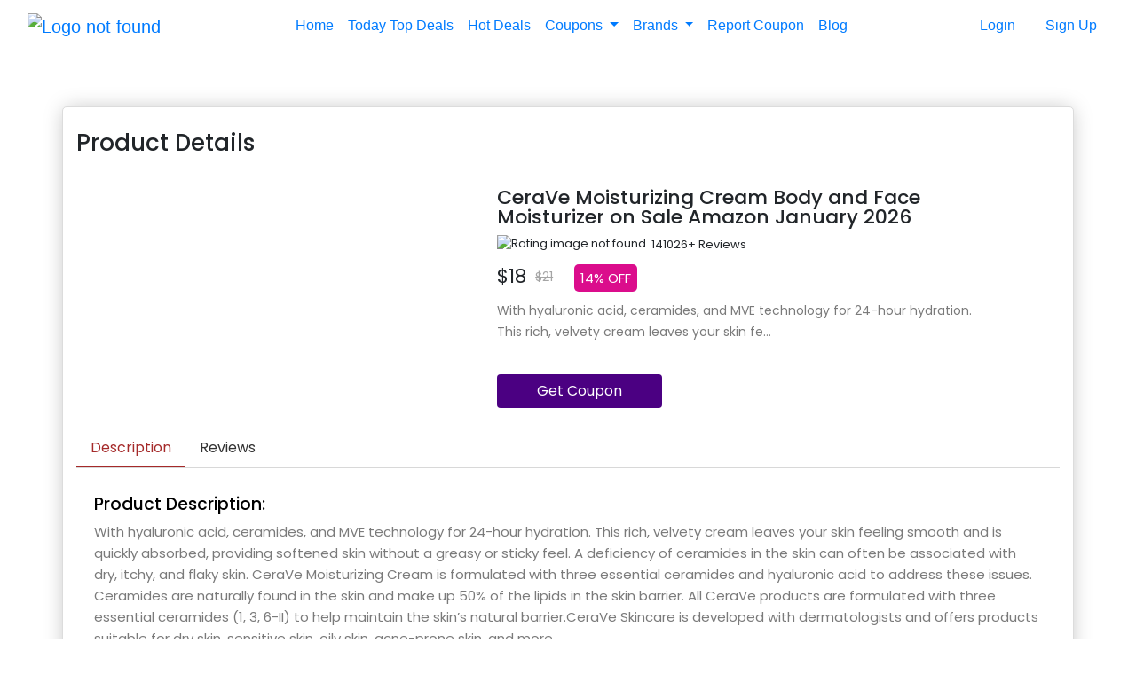

--- FILE ---
content_type: text/html; charset=utf-8
request_url: https://mixsaver.com/coupon-code/cerave-moisturizing-cream-body-and-face-moisturizer-dry-skin/
body_size: 11195
content:


<!DOCTYPE html>
<html lang="en">
<head>
 <title>CeraVe Moisturizing Cream Body and Face Moisturizer on Sale </title>
    <meta name="viewport" content="width=device-width, initial-scale=1">

    <!-- SEO tags -->
    <meta charset="UTF-8">
    <meta name="description" content="With hyaluronic acid, ceramides, and MVE technology for 24-hour hydration. This rich, velvety cream leaves your skin feeling smooth and is quickly absorbed, pr…">
    <meta name="keywords" content="cerave moisturizing cream coupon, cerave moisturizing cream for sale, cheap cerave moisturizing cream, cerave moisturizing cream printable coupons, CeraVe Moisturizing Cream, Body and Face Moisturizer, Dry Skin Moisturizer, Body Cream with Hyaluronic Acid, Ceramides, Daily Moisturizer, Oil-Free Moisturizer, Fragrance-Free Moisturizer, Non-Comedogenic Moisturizer, 19 Ounce Moisturizer,CeraVe Moisturizing Cream Body and Face Moisturizer on Sale">
    <meta name="author" content="Mixsaver">
    <meta name="robots" content="index, follow">

    <!-- OG open graph tags for facebook -->
    <meta property="og:title" content="CeraVe Moisturizing Cream Body and Face Moisturizer on Sale">
    <meta property="og:description" content="With hyaluronic acid, ceramides, and MVE technology for 24-hour hydration. This rich, velvety cream leaves your skin feeling smooth and is quickly absorbed, pr…">
    <meta property="og:type" content="website">
    <meta property="og:url" content="https://mixsaver.com/coupon-code/cerave-moisturizing-cream-body-and-face-moisturizer-dry-skin/">
    <meta property="og:image" content="https://mixsaver.com/media/Product-Images/5118XlrWwlL.jpg">
    <meta property="og:site_name" content="Mixsaver">

    <!-- Twitter tags -->
    <meta property="twitter:card" content="summary_large_image">
    <meta property="twitter:title" content="CeraVe Moisturizing Cream Body and Face Moisturizer on Sale">
    <meta property="twitter:description" content="With hyaluronic acid, ceramides, and MVE technology for 24-hour hydration. This rich, velvety cream leaves your skin feeling smooth and is quickly absorbed, pr…">


    <meta property="twitter:image" content="https://mixsaver.com/media/Product-Images/5118XlrWwlL.jpg">

    <link rel="canonical" href="https://mixsaver.com/coupon-code/cerave-moisturizing-cream-body-and-face-moisturizer-dry-skin/">
    
    

   <!--Code For Favicon-->
   <link rel="apple-touch-icon" sizes="180x180" href="https://mixsaver.com/static/public-section/imagesANDicons/apple-touch-icon.png">
<link rel="icon" type="image/png" sizes="32x32" href="https://mixsaver.com/static/public-section/imagesANDicons/favicon-32x32.png">
<link rel="icon" type="image/png" sizes="16x16" href="https://mixsaver.com/static/public-section/imagesANDicons/favicon-16x16.png">
<!--<link rel="manifest" href="https://mixsaver.com/static/public-section/imagesANDicons/site.webmanifest">-->
<link rel="shortcut icon" href="https://mixsaver.com/static/public-section/imagesANDicons/favicon.ico">
<meta name="msapplication-TileColor" content="#a52a2a">
<meta name="msapplication-config" content="https://mixsaver.com/static/public-section/imagesANDicons/browserconfig.xml">
<meta name="theme-color" content="#6f42c1">
  <!--End here-->


    <!-- Bootstrap and fontawesome -->

    <link href="https://maxcdn.bootstrapcdn.com/bootstrap/4.1.1/css/bootstrap.min.css" rel="stylesheet" id="bootstrap-css">
    <script src="https://maxcdn.bootstrapcdn.com/bootstrap/4.1.1/js/bootstrap.min.js"></script>
    <script src="https://cdnjs.cloudflare.com/ajax/libs/jquery/3.2.1/jquery.min.js"></script>


    <link rel="stylesheet" href="/static/public-section/other_libaries/coursel/coursel.css">
    <!------ Include the above in your HEAD tag ---------->






    <!-- Index css -->
    <link rel="stylesheet" href="/static/public-section/styles/product_details_base.css"/>



     <!-- Global site tag (gtag.js) - Google Analytics -->
    <script async src="https://www.googletagmanager.com/gtag/js?id=G-Q5G8Q4ZQX0"></script>
    <script>
      window.dataLayer = window.dataLayer || [];
      function gtag(){dataLayer.push(arguments);}
      gtag('js', new Date());
    
      gtag('config', 'G-Q5G8Q4ZQX0');
    </script>

<!--Ad blocker code by google-->
<script async src="https://fundingchoicesmessages.google.com/i/pub-5189060962133091?ers=1" nonce="w_8OdOnJrc1wfnSymp9Bpw"></script><script nonce="w_8OdOnJrc1wfnSymp9Bpw">(function() {function signalGooglefcPresent() {if (!window.frames['googlefcPresent']) {if (document.body) {const iframe = document.createElement('iframe'); iframe.style = 'width: 0; height: 0; border: none; z-index: -1000; left: -1000px; top: -1000px;'; iframe.style.display = 'none'; iframe.name = 'googlefcPresent'; document.body.appendChild(iframe);} else {setTimeout(signalGooglefcPresent, 0);}}}signalGooglefcPresent();})();</script>


<!--FontAwsome CDN-->

<script src="https://kit.fontawesome.com/cf36fcc825.js" crossorigin="anonymous"></script>


    <script async src="https://pagead2.googlesyndication.com/pagead/js/adsbygoogle.js?client=ca-pub-5189060962133091"
     crossorigin="anonymous"></script>

    

    <style>

        .pd-wrap {
            padding: 40px 0;
            margin-top: 80px;
            font-family: 'Poppins', sans-serif;
            }
        .detailsContainer{
            background-color: white;
            border: 1px solid gainsboro;
            border-radius: 5px;
            -webkit-box-shadow: 0px 0px 23px -3px rgba(0,0,0,0.26);
            -moz-box-shadow: 0px 0px 23px -3px rgba(0,0,0,0.26);
            box-shadow: 0px 0px 23px -3px rgba(0,0,0,0.26);
        }
        .heading-section {
            margin-bottom: 20px;
        }

        .heading-section h2 {
            font-size: 26px;
            font-weight: 500;
            padding-top: 25px;
            padding-bottom: 15px;
            font-family: 'Poppins', sans-serif;
        }


        .owl-nav button {
            position: absolute;
            top: 50%;
            transform: translate(0, -50%);
            outline: none;
            height: 25px;
        }
        .owl-nav button svg {
            width: 25px;
            height: 25px;
        }
        .owl-nav button.owl-prev {
            left: 25px;
        }
        .owl-nav button.owl-next {
            right: 25px;
        }
        .owl-nav button span {
            font-size: 45px;
        }
        .product-thumb{
            margin-top: 15px;
        }
        .product-thumb .item img {
            height: 60px;
        }
        .product-name {
            margin-bottom: 4px;
        }
         .product-name h1{
            font-size: 22px;
            font-weight: 500;
            line-height: 22px;
        }
        .product-price-discount {
            font-size: 22px;
            font-weight: 400;
            padding: 10px 0;
            clear: both;
        }
        .product-price-discount span.line-through {
            text-decoration: line-through;
            margin-left: 10px;
            font-size: 14px;
            vertical-align: middle;
            color: #a5a5a5;
        }
        .discountSpanDetails{
            font-size: 15px;
            font-weight: 400;
            border-radius: 5px;
            padding: 5px 7px 5px 7px;
            color: white;
            background-color: #db0d8c;
            margin-left: 18px;

        }

        .product-info {
            width: 100%;
        }
        .reviews-counter {
            font-size: 13px;
        }
        .reviews-counter span {
            vertical-align: -2px;
        }
        .rate {
            float: left;
            padding: 0 10px 0 0;
        }
        .rate img{
            height: 30px;
            width: 100px;
        }

        .product-dtl p {
            font-size: 14px;
            line-height: 24px;
            color: #7a7a7a;
        }

        .product-dtl label {
            line-height: 16px;
            font-size: 15px;
        }

        .product-count {
            margin-top: 15px;
        }


        .round-black-btn {
            border-radius: 4px;
            background: indigo;
            color: #fff;
            padding: 7px 45px;
            display: inline-block;
            margin-top: 20px;
        }
        .round-black-btn:hover,
        .round-black-btn:focus {
            color: white;
            background-color: #A52A2A;
            text-decoration: none;

        }

        .product-info-tabs {
            margin-top: 25px;
        }
        .product-info-tabs .nav-tabs {
            border-bottom: 1px solid #d8d8d8;
        }
        .product-info-tabs .nav-tabs .nav-item {
            margin-bottom: 0;
        }
        .product-info-tabs .nav-tabs .nav-link {
            border: none;
            border-bottom: 2px solid transparent;
            color: #323232 !important;
        }
        
        
    
    
           .product-info-tabs .nav-tabs .nav-item .nav-link:hover {
            border: none;
            color: white !important;
        }
        .product-info-tabs .nav-tabs .nav-item.show .nav-link{
            color: #A52A2A !important;
            border-bottom: 2px solid #A52A2A !important;
        }
        .product-info-tabs .nav-tabs .nav-link.active{
            color: #A52A2A !important;
            border-bottom: 2px solid #A52A2A !important;
        }
        .product-info-tabs .nav-tabs .nav-link.active:hover {
            border: none;
            background-color: #ffffff !important;
            color:#A52A2A !important;
        }

    
    
    
    
        
        
        
        .product-info-tabs .tab-content .tab-pane {
            padding: 30px 20px;
            font-size: 15px;
            line-height: 24px;
            color: #7a7a7a;
            position: relative;
        }

        .ratingP {
            margin-bottom: 20px;

        }
        .ratingP img{
            height: 30px;
            width: 100px;
        }

        .review-heading {
            font-size: 24px;
            font-weight: 500;
            line-height: 20px;
            margin-bottom: 6px;
            color: #000;
        }

        .totalRatings{
            margin-top: 2px;
            margin-left: 5px;
            font-size: 13px;
            color: #7a7a7a;
            float: left;
        }
        .ratingDigits{
            font-size: 16px;
            font-weight: 600;
            color: #7b7b7b;
        }

        .viewAllReviewsLink{
            color: #3248b8;
            font-weight: 600;font-size: 14px;
            text-decoration: none;
            margin-top: 5px;
            text-align: left;
            position: absolute;
            left: 35px;
        }




        .recomendedProductsDiv h2{
            font-size: 24px;
            margin-bottom: 6px;
            color: #000;
            font-weight: 500;
            font-family: 'Poppins', sans-serif;
        }

        .tagsDiv h2{
            font-size: 24px;
            font-weight: 600;
            margin-bottom: 6px;
            color: #000;
            font-weight: 500;
            font-family: 'Poppins', sans-serif;
        }
        .tagsDiv p{
            margin-top: 10px;
            margin-left: 10px;
            font-size: 18px;
            font-weight: 400;
            padding: 5px 7px 5px 7px;
            color: white;
            background-color:#0d2e70;
            display: inline-flex;
            border-radius: 5px;
            position: relative;
            opacity: 0.9;

        }




        /*Model popup start*/


        .modal-body input:focus{
            outline: none !important;
            border: 1px solid green;
            color: green;
            outline-style: none !important;
            box-shadow: none;
        }

     .modal-body .span{

            color: green;
            font-size: 16px;
            font-family: Calibri;
            margin-top: 0px;
            margin-left: 5px;
            float: left;

        }

        .modal-title{
            font-family: Calibri;
            font-size: 22px;
            font-weight: bold;
        }

        #messageIconDetails{
            display: none;
            color: green;
            font-size: 16px;
            margin-top: 5px;
            float: left;
        }














        /* Recomended Products start*/
        /* Cards horizontal start */

      * { box-sizing: border-box; }


        .carousel {

         }


    .deals-title {
        font-family: Calibri;
        font-size: 28px;
        float: left;
        margin-left: 30px;
        color: #434f46;
    }

    /*Custom cards styling end*/

    .carousel-cell{
        margin-top: 10px;
        margin-bottom: 10px;
        margin-right: 10px;
        width: 200px;
        height: 290px;
        border-radius: 8px;
        background-color: white;
        overflow: hidden;
        position: relative;
        -webkit-box-shadow: 0px 0px 10px -5px rgba(0,0,0,0.66);
        -moz-box-shadow: 0px 0px 10px -5px rgba(0,0,0,0.66);
        box-shadow: 0px 0px 10px -5px rgba(0,0,0,0.66);

    }
    .carousel-cell:hover{
        transition: 0.5s;
        -webkit-box-shadow: 0px 0px 10px 2px rgba(0,0,0,0.66);
        -moz-box-shadow: 0px 0px 10px 2px rgba(0,0,0,0.66);
        box-shadow: 0px 0px 10px 2px rgba(0,0,0,0.66);
    }

     .productImgDiv{
         width: 200px;
         height: 180px;
         border-bottom: 1px dashed grey;
         position: absolute;
     }
     .productImgDiv img{
         width: 200px;
         height: 170px;
         margin-top: 0px;
     }
     .badge{
         background-color: #a52a2a !important;
         color: white;
         width: 130px;
         height: 30px;
         text-align: center;
         font-family: Calibri;
         font-size: 15px;
         line-height: 20px;
         position: absolute;
         top: 15px;
         left: -35px;
         float: left;
         transform: rotate(-45deg);
     }
     .titleAndCateg {
         width: 200px;
         height: 36px;
         position: absolute;
         margin-top: 187px;
     }
     .titleAndCateg a{
         text-decoration: none;
     }

     .titleAndCateg h4 {
         font-size: 17px;
         margin-left: 10px;
         margin-right: 10px;
         margin-bottom: 0px;
         line-height: 17px;
         color: darkslategrey;
         font-family: Calibri;
         font-weight: bold;
         overflow: hidden;
     }

     .titleAndCateg h4:hover{
         color: indigo;
     }
     .categeory {
         font-family: Calibri;
         font-size: 16px;
         color: green;
         margin-top: 3px;
         text-align: center;
         margin-bottom: 0px;
     }

     .ratingDiv{
         margin-top: 228px;
         width: 200px;
         float: left;
         position: absolute;
         height: 30px;
     }

      .ratingP {
         margin-left: 10px;
         font-size: 17px;
         font-weight: bold;
         color: #434f46;
         float: left;
          line-height: 30px;
     }

     .ratingImage{
         width: 90px;
         height: 30px;
         float: left;
         margin-left: 3px;
         margin-top: 0px;
     }

     .totalRatings {
         float: left;
         margin-left: 3px;
         height: 30px;
         line-height: 30px;
         font-family: Calibri;
         color: grey;
         font-size: 14px;
     }




    .pricingDiv{
        width: 200px;
        height: 22px;
        margin-top: 233px;
        position: absolute;
    }
    .pricingDiv .realPrice{
        text-align: right;
        float: right;
        margin-right: 10px;
        font-size: 22px;
        color: #434f46;
        line-height: 22px;
        font-family: Calibri;
        font-weight: bold;


    }
     .pricingDiv .displayPrice{
         text-align: left;
         float: left;
         margin-left: 10px;
         font-size: 18px;
         font-family: Calibri;
         text-decoration: line-through;
         color: grey;
         line-height: 22px;
     }
     .discountSpan {
         background-color: #265182;
         color: white;
         width: 45px;
         height: 22px;
         text-align: center;
         border-radius: 3px;
         font-family: Calibri;
         font-size: 17px;
         float: left;
         margin-left: 8px;
         line-height: 22px;
     }

     .back-cover{
         position: absolute;
         background-color: #a52a2a !important;
         opacity: 0.9;
         width: 200px;
         height: 290px;
         z-index: 1;
         top: 0;
         left: 0;
         display: none;
     }

     .carousel-cell:hover .back-cover{
         display: block;
         transition: 0.6s;
         text-align: center;
     }

     .back-cover-body{
         margin-top: 101px;
         width: 200px;
         height: 88px;
     }

     .couponBtn{
         background-color: indigo;
         color: white;
         width: 130px;
     }

     .couponBtn:hover{
         color: white;
         background-color: #09084a;

     }
     .detailsBtn{
         width: 130px;
         background-color: #b007a8;
         color: white;
     }
     .detailsBtn:hover{
         background-color: #850382;
         color: white;
     }
     /*Custom cards styling end*/






        .carousel-cell.is-selected {
            border: none;
        }

        /* cell number */
        .carousel-cell:before {
          display: block;
        }

        .flickity-page-dots{
            display: none;
        }

                /* big previous & next buttons */
        .flickity-prev-next-button {
            background-color: indigo !important;
        }
        /* icon color */
        .flickity-button-icon {
            fill: white !important;
        }
        /* hide disabled button */
        .flickity-button:disabled {
            display: none;
        }
        .flickity-button:hover{
            background-color: #a52a2a !important;

        }
        .flickity-prev-next-button:hover{
            background-color: #a52a2a !important;
        }


        .exploreMore{
            background-color: #232466;
            padding: 0px 8px 0px 8px;
            text-align: center;
        }
        .exploreMore a{
            font-family: Calibri;
            font-size: 26px;
            line-height: 290px;
            text-decoration: none;
            font-weight: bold;
            color: white;
            border-radius: 0px !important;
        }

        .exploreMore a:hover{
            color:#a52a2a;
        }





        /*Model for getting coupon code and opening link*/
        .modal-body .span{
            color: green;
            font-size: 16px;
            font-family: Calibri;
            margin-top: 5px;
            margin-left: 5px;
        }

        .modal-title{
            font-family: Calibri;
            font-size: 22px;
            font-weight: bold;
        }


        /* Recomended Products end*/











       /*Tablet screens and mobile*/
        @media only screen and (max-width: 768px) {



            .detailsContainer{
                background-color: white;
                border-style: none;
                border-radius: 0px;
                box-shadow: none;
            }

            .product-thumb {
                display: none !important;
            }

            .heading-section {
                margin-bottom: 10px;
            }

            .heading-section h2 {
                font-size: 22px;
                font-weight: 500;
                padding-top: 8px;
                padding-bottom: 10px;
                font-family: 'Poppins', sans-serif;
            }

            .product-name {
                margin-top: 15px;
                margin-bottom: 4px;
            }

            .product-name h1{
                font-size: 20px;
                font-weight: 500;
                line-height: 20px;
            }

            .discountSpanDetails{
                float: right;
            }

            .round-black-btn {
                border-radius: 4px;
                background: indigo;
                color: #fff;
                padding: 7px 45px;
                display: inline-block;
                margin-top: 20px;
                width: 100%;
                text-align: center;
            }

            .product-info-tabs {
                margin-top: 45px;
              }

            .recomendedProductsDiv h2{
                font-size: 22px;
                margin-bottom: 6px;
                color: #000;
                font-weight: 500;
                font-family: 'Poppins', sans-serif;
        }

            .tagsDiv h2{
                font-size: 22px;
                font-weight: 600;
                margin-bottom: 6px;
                color: #000;
                font-weight: 500;
                font-family: 'Poppins', sans-serif;
            }

            .tagsDiv p{
                margin-top: 8px;
                margin-left: 8px;
                font-size: 16px;
                font-weight: 400;
                padding: 4px 6px 4px 6px;
                color: white;
                background-color:#0d2e70;
                display: inline-flex;
                border-radius: 4px;
                position: relative;
                opacity: 0.9;

            }
        }




        @media only screen and (max-width: 480px) {
            body{
                background-color: white;
            }
            .pd-wrap {
                padding: 10px 0;
                margin-top: 60px;
                font-family: 'Poppins', sans-serif;
            }


        }

        .DescriptionAndDisclosure{
            font-size: 19px;
            color: black;
        }
        
         #CouponStatusAorE{
                color: rgb(0, 0, 0) !important;
                font-size: 18px;
                font-weight: 500;

              }
    </style>


    
     <!-- -->

<!-- Product Schema -->
<!--<script type="application/ld+json">-->
<!--    {-->
<!--      "@context": "https://schema.org/", -->
<!--      "@type": "Product", -->
<!--      "name": "CeraVe Moisturizing Cream Body and Face Moisturizer on Sale",-->
<!--      "image": "https://mixsaver.com/media/Product-Images/5118XlrWwlL.jpg",-->
<!--      "description": "Visit our website to get coupon code,With hyaluronic acid, ceramides, and MVE technology for 24-hour hydration. This rich, velvety cream leaves your skin feeling smooth and is quickly absorbed, pr…",-->
<!--      "brand": "Amazon",-->
<!--      "offers": {-->
<!--        "@type": "AggregateOffer",-->
<!--        "url": "https://mixsaver.com/coupon-code/cerave-moisturizing-cream-body-and-face-moisturizer-dry-skin",-->
<!--        "priceCurrency": "USD",-->
<!--        "lowPrice": "18",-->
<!--        "highPrice": "21"-->
<!--      },-->
<!--      "aggregateRating": {-->
<!--        "@type": "AggregateRating",-->
<!--        "ratingValue": "4.8",-->
<!--        "ratingCount": "141026"-->
<!--      }-->
<!--    }-->
<!--    </script>-->
<!--    -->

</head>
<body>


    <link href="https://fonts.googleapis.com/css?family=Poppins:300,400,500,600,700,800&display=swap" rel="stylesheet">
	<link rel="stylesheet" type="text/css" href="https://cdnjs.cloudflare.com/ajax/libs/font-awesome/5.12.1/css/all.min.css">
	<link rel="stylesheet" type="text/css" href="https://cdnjs.cloudflare.com/ajax/libs/OwlCarousel2/2.3.4/assets/owl.carousel.min.css">
	<link rel="stylesheet" type="text/css" href="https://cdnjs.cloudflare.com/ajax/libs/OwlCarousel2/2.3.4/assets/owl.theme.default.min.css">



<div class="container-fluid fixed-top" id="header">


<nav class="navbar navbar-expand-lg">

  <a class="navbar-brand" href="/"><img src="/static/public-section/imagesANDicons/logo.png" alt="Logo not found"></a>
  <button style="text-align: center" class="navbar-toggler menuIcon" type="button" data-toggle="collapse" data-target="#navbarSupportedContent" aria-controls="navbarSupportedContent" aria-expanded="false" aria-label="Toggle navigation">
    <span class="navbar-toggler-icon">
        <i style="color: white;font-size: 34px;" class="fa fa-align-justify" aria-hidden="true" id="mobileMenuIcon"></i>
        <i style="display:none;color: white;font-size: 34px;" class="fa fa-close" aria-hidden="true" id="mobileMenuCloseIcon"></i>
    </span>
  </button>

  <div class="collapse navbar-collapse" id="navbarSupportedContent">
    <ul class="navbar-nav align-center ml-auto mr-auto">
      <li class="nav-item d-flex main-menu">
        <a class="nav-link p-2" href="/">Home</a>
      </li>
      <li class="nav-item d-flex main-menu">
        <a class="nav-link p-2" href="/today-top-deals/">Today Top Deals</a>
      </li>

      <li class="nav-item d-flex main-menu">
        <a class="nav-link p-2" href="/hot-deals/">Hot Deals</a>
      </li>


        <li class="nav-item dropdown">
        <a class="nav-link p-2 dropdown-toggle" href="#" id="navbarDropdown" role="button" data-toggle="dropdown" aria-haspopup="true" aria-expanded="false">
          Coupons
        </a>
        <div class="dropdown-menu navBrandScroll" aria-labelledby="navbarDropdown">
            
                <a class="dropdown-item" href="/20services/coupon-codes/">20Services</a>
            
                <a class="dropdown-item" href="/25services/coupon-codes/">25Services</a>
            
                <a class="dropdown-item" href="/4-corners-cannabis/coupon-codes/">4 Corners Cannabis</a>
            
                <a class="dropdown-item" href="/6ave/coupon-codes/">6Ave</a>
            
                <a class="dropdown-item" href="/agoda/coupon-codes/">Agoda</a>
            
                <a class="dropdown-item" href="/airport-parking/coupon-codes/">Airport Parking</a>
            
                <a class="dropdown-item" href="/airvet/coupon-codes/">Airvet</a>
            
                <a class="dropdown-item" href="/alibaba/coupon-codes/">Alibaba</a>
            
                <a class="dropdown-item" href="/aliexpress/coupon-codes/">AliExpress</a>
            
                <a class="dropdown-item" href="/allies-skin/coupon-codes/">Allies of Skin</a>
            
                <a class="dropdown-item" href="/amazon/coupon-codes/">Amazon</a>
            
                <a class="dropdown-item" href="/americas-pharmacy/coupon-codes/">America&#x27;s Pharmacy</a>
            
                <a class="dropdown-item" href="/appypie/coupon-codes/">AppyPie</a>
            
                <a class="dropdown-item" href="/artnaturalscom/coupon-codes/">ArtNaturals.com</a>
            
                <a class="dropdown-item" href="/atlas-vpn/coupon-codes/">Atlas VPN</a>
            
                <a class="dropdown-item" href="/auto-barn/coupon-codes/">Auto Barn</a>
            
                <a class="dropdown-item" href="/avast-software/coupon-codes/">AVAST Software</a>
            
                <a class="dropdown-item" href="/avg-technologies/coupon-codes/">AVG Technologies</a>
            
                <a class="dropdown-item" href="/baby-basket/coupon-codes/">Baby basket</a>
            
                <a class="dropdown-item" href="/babyonlinedress/coupon-codes/">Babyonlinedress</a>
            
                <a class="dropdown-item" href="/banggood/coupon-codes/">Banggood</a>
            
                <a class="dropdown-item" href="/basics-life/coupon-codes/">Basics Life</a>
            
                <a class="dropdown-item" href="/bespoke-extracts/coupon-codes/">Bespoke Extracts</a>
            
                <a class="dropdown-item" href="/best-product-hunting/coupon-codes/">Best Product Hunting</a>
            
                <a class="dropdown-item" href="/bixbee/coupon-codes/">Bixbee</a>
            
                <a class="dropdown-item" href="/bluehost-india/coupon-codes/">Bluehost India</a>
            
                <a class="dropdown-item" href="/born-shoes/coupon-codes/">Born Shoes</a>
            
                <a class="dropdown-item" href="/braceability/coupon-codes/">BraceAbility</a>
            
                <a class="dropdown-item" href="/brain-sensei/coupon-codes/">Brain Sensei</a>
            
                <a class="dropdown-item" href="/browlycare/coupon-codes/">Browlycare</a>
            
                <a class="dropdown-item" href="/bullguard/coupon-codes/">BullGuard</a>
            
                <a class="dropdown-item" href="/capalbos/coupon-codes/">Capalbos</a>
            
                <a class="dropdown-item" href="/chantecaille/coupon-codes/">Chantecaille</a>
            
                <a class="dropdown-item" href="/chemical-guys/coupon-codes/">Chemical Guys</a>
            
                <a class="dropdown-item" href="/corel-corporation/coupon-codes/">Corel Corporation</a>
            
                <a class="dropdown-item" href="/cylance/coupon-codes/">Cylance</a>
            
                <a class="dropdown-item" href="/depositphotos/coupon-codes/">Depositphotos</a>
            
                <a class="dropdown-item" href="/design-furnishings/coupon-codes/">Design Furnishings</a>
            
                <a class="dropdown-item" href="/dhgate/coupon-codes/">DHgate</a>
            
                <a class="dropdown-item" href="/diamond-cbd/coupon-codes/">Diamond CBD</a>
            
                <a class="dropdown-item" href="/diecast/coupon-codes/">Diecast</a>
            
                <a class="dropdown-item" href="/etihad-airways/coupon-codes/">Etihad Airways</a>
            
                <a class="dropdown-item" href="/fist-host/coupon-codes/">Fist Host</a>
            
                <a class="dropdown-item" href="/fite/coupon-codes/">FITE</a>
            
                <a class="dropdown-item" href="/fitness-mentors/coupon-codes/">Fitness Mentors</a>
            
                <a class="dropdown-item" href="/fiverr/coupon-codes/">Fiverr</a>
            
                <a class="dropdown-item" href="/formula/coupon-codes/">Formula</a>
            
                <a class="dropdown-item" href="/gabriel-co/coupon-codes/">Gabriel &amp; Co</a>
            
                <a class="dropdown-item" href="/gearbest/coupon-codes/">GearBest</a>
            
                <a class="dropdown-item" href="/gentle-herd/coupon-codes/">Gentle Herd</a>
            
                <a class="dropdown-item" href="/gentreo/coupon-codes/">Gentreo</a>
            
                <a class="dropdown-item" href="/glasswire/coupon-codes/">GlassWire</a>
            
                <a class="dropdown-item" href="/golf-outlets/coupon-codes/">Golf Outlets</a>
            
                <a class="dropdown-item" href="/greater-good/coupon-codes/">Greater Good</a>
            
                <a class="dropdown-item" href="/halloween-express/coupon-codes/">Halloween Express</a>
            
                <a class="dropdown-item" href="/happy-feet-plus/coupon-codes/">Happy Feet Plus</a>
            
                <a class="dropdown-item" href="/health-products-you/coupon-codes/">Health Products For You</a>
            
                <a class="dropdown-item" href="/homary/coupon-codes/">Homary</a>
            
                <a class="dropdown-item" href="/hostgator-india/coupon-codes/">HostGator India</a>
            
                <a class="dropdown-item" href="/hostinger/coupon-codes/">Hostinger</a>
            
                <a class="dropdown-item" href="/interserver/coupon-codes/">InterServer</a>
            
                <a class="dropdown-item" href="/inventory-source/coupon-codes/">Inventory Source</a>
            
                <a class="dropdown-item" href="/ipage/coupon-codes/">iPage</a>
            
                <a class="dropdown-item" href="/ivy-cloth/coupon-codes/">Ivy Cloth</a>
            
                <a class="dropdown-item" href="/jobscan/coupon-codes/">Jobscan</a>
            
                <a class="dropdown-item" href="/justflowers/coupon-codes/">JustFlowers</a>
            
                <a class="dropdown-item" href="/knfilters/coupon-codes/">Knfilters</a>
            
                <a class="dropdown-item" href="/kodak/coupon-codes/">Kodak</a>
            
                <a class="dropdown-item" href="/koio/coupon-codes/">KOIO</a>
            
                <a class="dropdown-item" href="/leaf-remedys/coupon-codes/">Leaf Remedys</a>
            
                <a class="dropdown-item" href="/lenovo-india/coupon-codes/">Lenovo India</a>
            
                <a class="dropdown-item" href="/lexmod/coupon-codes/">LexMod</a>
            
                <a class="dropdown-item" href="/life-extension/coupon-codes/">Life Extension</a>
            
                <a class="dropdown-item" href="/lollicup/coupon-codes/">Lollicup</a>
            
                <a class="dropdown-item" href="/luminess/coupon-codes/">Luminess</a>
            
                <a class="dropdown-item" href="/magix/coupon-codes/">Magix</a>
            
                <a class="dropdown-item" href="/magzter/coupon-codes/">Magzter</a>
            
                <a class="dropdown-item" href="/make-fort/coupon-codes/">Make A Fort</a>
            
                <a class="dropdown-item" href="/michaels/coupon-codes/">Michaels</a>
            
                <a class="dropdown-item" href="/mobisystems/coupon-codes/">Mobisystems</a>
            
                <a class="dropdown-item" href="/monthly-clubs/coupon-codes/">Monthly Clubs</a>
            
                <a class="dropdown-item" href="/muck-boot-ca/coupon-codes/">Muck Boot CA</a>
            
                <a class="dropdown-item" href="/mysmartmovecom/coupon-codes/">MySmartMove.com</a>
            
                <a class="dropdown-item" href="/namecheap/coupon-codes/">NameCheap</a>
            
                <a class="dropdown-item" href="/namesolve/coupon-codes/">NameSolve</a>
            
                <a class="dropdown-item" href="/neatsvor/coupon-codes/">Neatsvor</a>
            
                <a class="dropdown-item" href="/nolo/coupon-codes/">Nolo</a>
            
                <a class="dropdown-item" href="/nordlayer/coupon-codes/">NordLayer</a>
            
                <a class="dropdown-item" href="/nordpass/coupon-codes/">NordPass</a>
            
                <a class="dropdown-item" href="/nordvpn/coupon-codes/">NordVPN</a>
            
                <a class="dropdown-item" href="/novakid/coupon-codes/">Novakid</a>
            
                <a class="dropdown-item" href="/olay/coupon-codes/">Olay</a>
            
                <a class="dropdown-item" href="/onbuycom/coupon-codes/">OnBuy.com</a>
            
                <a class="dropdown-item" href="/oppo-india/coupon-codes/">OPPO India</a>
            
                <a class="dropdown-item" href="/payoneer/coupon-codes/">Payoneer</a>
            
                <a class="dropdown-item" href="/personalabs/coupon-codes/">Personalabs</a>
            
                <a class="dropdown-item" href="/procana/coupon-codes/">Procana</a>
            
                <a class="dropdown-item" href="/qatar-airways/coupon-codes/">Qatar Airways</a>
            
                <a class="dropdown-item" href="/rentalcarscom/coupon-codes/">RentalCars.com</a>
            
                <a class="dropdown-item" href="/rexing/coupon-codes/">Rexing</a>
            
                <a class="dropdown-item" href="/rug-source/coupon-codes/">Rug Source</a>
            
                <a class="dropdown-item" href="/saatchi-art/coupon-codes/">Saatchi Art</a>
            
                <a class="dropdown-item" href="/scantitan/coupon-codes/">ScanTitan</a>
            
                <a class="dropdown-item" href="/silkn/coupon-codes/">Silkn</a>
            
                <a class="dropdown-item" href="/silver-rush-style/coupon-codes/">Silver Rush Style</a>
            
                <a class="dropdown-item" href="/skinwallet/coupon-codes/">Skinwallet</a>
            
                <a class="dropdown-item" href="/south-bay-board/coupon-codes/">South Bay Board</a>
            
                <a class="dropdown-item" href="/storenvy/coupon-codes/">Storenvy</a>
            
                <a class="dropdown-item" href="/stumps-party/coupon-codes/">Stumps Party</a>
            
                <a class="dropdown-item" href="/sucuri/coupon-codes/">Sucuri</a>
            
                <a class="dropdown-item" href="/take-five/coupon-codes/">Take Five</a>
            
                <a class="dropdown-item" href="/tenergy/coupon-codes/">Tenergy</a>
            
                <a class="dropdown-item" href="/testclear/coupon-codes/">Testclear</a>
            
                <a class="dropdown-item" href="/trampoline-parts-and-supply/coupon-codes/">Trampoline Parts and Supply</a>
            
                <a class="dropdown-item" href="/tripcom/coupon-codes/">Trip.com</a>
            
                <a class="dropdown-item" href="/trusted-tours-and-attractions/coupon-codes/">Trusted Tours and Attractions</a>
            
                <a class="dropdown-item" href="/turnkey-internet/coupon-codes/">Turnkey Internet</a>
            
                <a class="dropdown-item" href="/udemy/coupon-codes/">Udemy</a>
            
                <a class="dropdown-item" href="/underground-printing/coupon-codes/">Underground Printing</a>
            
                <a class="dropdown-item" href="/unlimited-biking/coupon-codes/">Unlimited Biking</a>
            
                <a class="dropdown-item" href="/us-outdoor/coupon-codes/">US Outdoor</a>
            
                <a class="dropdown-item" href="/woot/coupon-codes/">Woot!</a>
            
                <a class="dropdown-item" href="/yolova/coupon-codes/">Yolova</a>
            
        </div>
       </li>



      <li class="nav-item dropdown">
        <a class="nav-link p-2 dropdown-toggle" href="#" id="navbarDropdown" role="button" data-toggle="dropdown" aria-haspopup="true" aria-expanded="false">
          Brands
        </a>
        <div class="dropdown-menu navBrandScroll" aria-labelledby="navbarDropdown">
            
                <a class="dropdown-item" href="/20services/coupon-codes/">20Services</a>
            
                <a class="dropdown-item" href="/25services/coupon-codes/">25Services</a>
            
                <a class="dropdown-item" href="/4-corners-cannabis/coupon-codes/">4 Corners Cannabis</a>
            
                <a class="dropdown-item" href="/6ave/coupon-codes/">6Ave</a>
            
                <a class="dropdown-item" href="/agoda/coupon-codes/">Agoda</a>
            
                <a class="dropdown-item" href="/airport-parking/coupon-codes/">Airport Parking</a>
            
                <a class="dropdown-item" href="/airvet/coupon-codes/">Airvet</a>
            
                <a class="dropdown-item" href="/alibaba/coupon-codes/">Alibaba</a>
            
                <a class="dropdown-item" href="/aliexpress/coupon-codes/">AliExpress</a>
            
                <a class="dropdown-item" href="/allies-skin/coupon-codes/">Allies of Skin</a>
            
                <a class="dropdown-item" href="/amazon/coupon-codes/">Amazon</a>
            
                <a class="dropdown-item" href="/americas-pharmacy/coupon-codes/">America&#x27;s Pharmacy</a>
            
                <a class="dropdown-item" href="/appypie/coupon-codes/">AppyPie</a>
            
                <a class="dropdown-item" href="/artnaturalscom/coupon-codes/">ArtNaturals.com</a>
            
                <a class="dropdown-item" href="/atlas-vpn/coupon-codes/">Atlas VPN</a>
            
                <a class="dropdown-item" href="/auto-barn/coupon-codes/">Auto Barn</a>
            
                <a class="dropdown-item" href="/avast-software/coupon-codes/">AVAST Software</a>
            
                <a class="dropdown-item" href="/avg-technologies/coupon-codes/">AVG Technologies</a>
            
                <a class="dropdown-item" href="/baby-basket/coupon-codes/">Baby basket</a>
            
                <a class="dropdown-item" href="/babyonlinedress/coupon-codes/">Babyonlinedress</a>
            
                <a class="dropdown-item" href="/banggood/coupon-codes/">Banggood</a>
            
                <a class="dropdown-item" href="/basics-life/coupon-codes/">Basics Life</a>
            
                <a class="dropdown-item" href="/bespoke-extracts/coupon-codes/">Bespoke Extracts</a>
            
                <a class="dropdown-item" href="/best-product-hunting/coupon-codes/">Best Product Hunting</a>
            
                <a class="dropdown-item" href="/bixbee/coupon-codes/">Bixbee</a>
            
                <a class="dropdown-item" href="/bluehost-india/coupon-codes/">Bluehost India</a>
            
                <a class="dropdown-item" href="/born-shoes/coupon-codes/">Born Shoes</a>
            
                <a class="dropdown-item" href="/braceability/coupon-codes/">BraceAbility</a>
            
                <a class="dropdown-item" href="/brain-sensei/coupon-codes/">Brain Sensei</a>
            
                <a class="dropdown-item" href="/browlycare/coupon-codes/">Browlycare</a>
            
                <a class="dropdown-item" href="/bullguard/coupon-codes/">BullGuard</a>
            
                <a class="dropdown-item" href="/capalbos/coupon-codes/">Capalbos</a>
            
                <a class="dropdown-item" href="/chantecaille/coupon-codes/">Chantecaille</a>
            
                <a class="dropdown-item" href="/chemical-guys/coupon-codes/">Chemical Guys</a>
            
                <a class="dropdown-item" href="/corel-corporation/coupon-codes/">Corel Corporation</a>
            
                <a class="dropdown-item" href="/cylance/coupon-codes/">Cylance</a>
            
                <a class="dropdown-item" href="/depositphotos/coupon-codes/">Depositphotos</a>
            
                <a class="dropdown-item" href="/design-furnishings/coupon-codes/">Design Furnishings</a>
            
                <a class="dropdown-item" href="/dhgate/coupon-codes/">DHgate</a>
            
                <a class="dropdown-item" href="/diamond-cbd/coupon-codes/">Diamond CBD</a>
            
                <a class="dropdown-item" href="/diecast/coupon-codes/">Diecast</a>
            
                <a class="dropdown-item" href="/etihad-airways/coupon-codes/">Etihad Airways</a>
            
                <a class="dropdown-item" href="/fist-host/coupon-codes/">Fist Host</a>
            
                <a class="dropdown-item" href="/fite/coupon-codes/">FITE</a>
            
                <a class="dropdown-item" href="/fitness-mentors/coupon-codes/">Fitness Mentors</a>
            
                <a class="dropdown-item" href="/fiverr/coupon-codes/">Fiverr</a>
            
                <a class="dropdown-item" href="/formula/coupon-codes/">Formula</a>
            
                <a class="dropdown-item" href="/gabriel-co/coupon-codes/">Gabriel &amp; Co</a>
            
                <a class="dropdown-item" href="/gearbest/coupon-codes/">GearBest</a>
            
                <a class="dropdown-item" href="/gentle-herd/coupon-codes/">Gentle Herd</a>
            
                <a class="dropdown-item" href="/gentreo/coupon-codes/">Gentreo</a>
            
                <a class="dropdown-item" href="/glasswire/coupon-codes/">GlassWire</a>
            
                <a class="dropdown-item" href="/golf-outlets/coupon-codes/">Golf Outlets</a>
            
                <a class="dropdown-item" href="/greater-good/coupon-codes/">Greater Good</a>
            
                <a class="dropdown-item" href="/halloween-express/coupon-codes/">Halloween Express</a>
            
                <a class="dropdown-item" href="/happy-feet-plus/coupon-codes/">Happy Feet Plus</a>
            
                <a class="dropdown-item" href="/health-products-you/coupon-codes/">Health Products For You</a>
            
                <a class="dropdown-item" href="/homary/coupon-codes/">Homary</a>
            
                <a class="dropdown-item" href="/hostgator-india/coupon-codes/">HostGator India</a>
            
                <a class="dropdown-item" href="/hostinger/coupon-codes/">Hostinger</a>
            
                <a class="dropdown-item" href="/interserver/coupon-codes/">InterServer</a>
            
                <a class="dropdown-item" href="/inventory-source/coupon-codes/">Inventory Source</a>
            
                <a class="dropdown-item" href="/ipage/coupon-codes/">iPage</a>
            
                <a class="dropdown-item" href="/ivy-cloth/coupon-codes/">Ivy Cloth</a>
            
                <a class="dropdown-item" href="/jobscan/coupon-codes/">Jobscan</a>
            
                <a class="dropdown-item" href="/justflowers/coupon-codes/">JustFlowers</a>
            
                <a class="dropdown-item" href="/knfilters/coupon-codes/">Knfilters</a>
            
                <a class="dropdown-item" href="/kodak/coupon-codes/">Kodak</a>
            
                <a class="dropdown-item" href="/koio/coupon-codes/">KOIO</a>
            
                <a class="dropdown-item" href="/leaf-remedys/coupon-codes/">Leaf Remedys</a>
            
                <a class="dropdown-item" href="/lenovo-india/coupon-codes/">Lenovo India</a>
            
                <a class="dropdown-item" href="/lexmod/coupon-codes/">LexMod</a>
            
                <a class="dropdown-item" href="/life-extension/coupon-codes/">Life Extension</a>
            
                <a class="dropdown-item" href="/lollicup/coupon-codes/">Lollicup</a>
            
                <a class="dropdown-item" href="/luminess/coupon-codes/">Luminess</a>
            
                <a class="dropdown-item" href="/magix/coupon-codes/">Magix</a>
            
                <a class="dropdown-item" href="/magzter/coupon-codes/">Magzter</a>
            
                <a class="dropdown-item" href="/make-fort/coupon-codes/">Make A Fort</a>
            
                <a class="dropdown-item" href="/michaels/coupon-codes/">Michaels</a>
            
                <a class="dropdown-item" href="/mobisystems/coupon-codes/">Mobisystems</a>
            
                <a class="dropdown-item" href="/monthly-clubs/coupon-codes/">Monthly Clubs</a>
            
                <a class="dropdown-item" href="/muck-boot-ca/coupon-codes/">Muck Boot CA</a>
            
                <a class="dropdown-item" href="/mysmartmovecom/coupon-codes/">MySmartMove.com</a>
            
                <a class="dropdown-item" href="/namecheap/coupon-codes/">NameCheap</a>
            
                <a class="dropdown-item" href="/namesolve/coupon-codes/">NameSolve</a>
            
                <a class="dropdown-item" href="/neatsvor/coupon-codes/">Neatsvor</a>
            
                <a class="dropdown-item" href="/nolo/coupon-codes/">Nolo</a>
            
                <a class="dropdown-item" href="/nordlayer/coupon-codes/">NordLayer</a>
            
                <a class="dropdown-item" href="/nordpass/coupon-codes/">NordPass</a>
            
                <a class="dropdown-item" href="/nordvpn/coupon-codes/">NordVPN</a>
            
                <a class="dropdown-item" href="/novakid/coupon-codes/">Novakid</a>
            
                <a class="dropdown-item" href="/olay/coupon-codes/">Olay</a>
            
                <a class="dropdown-item" href="/onbuycom/coupon-codes/">OnBuy.com</a>
            
                <a class="dropdown-item" href="/oppo-india/coupon-codes/">OPPO India</a>
            
                <a class="dropdown-item" href="/payoneer/coupon-codes/">Payoneer</a>
            
                <a class="dropdown-item" href="/personalabs/coupon-codes/">Personalabs</a>
            
                <a class="dropdown-item" href="/procana/coupon-codes/">Procana</a>
            
                <a class="dropdown-item" href="/qatar-airways/coupon-codes/">Qatar Airways</a>
            
                <a class="dropdown-item" href="/rentalcarscom/coupon-codes/">RentalCars.com</a>
            
                <a class="dropdown-item" href="/rexing/coupon-codes/">Rexing</a>
            
                <a class="dropdown-item" href="/rug-source/coupon-codes/">Rug Source</a>
            
                <a class="dropdown-item" href="/saatchi-art/coupon-codes/">Saatchi Art</a>
            
                <a class="dropdown-item" href="/scantitan/coupon-codes/">ScanTitan</a>
            
                <a class="dropdown-item" href="/silkn/coupon-codes/">Silkn</a>
            
                <a class="dropdown-item" href="/silver-rush-style/coupon-codes/">Silver Rush Style</a>
            
                <a class="dropdown-item" href="/skinwallet/coupon-codes/">Skinwallet</a>
            
                <a class="dropdown-item" href="/south-bay-board/coupon-codes/">South Bay Board</a>
            
                <a class="dropdown-item" href="/storenvy/coupon-codes/">Storenvy</a>
            
                <a class="dropdown-item" href="/stumps-party/coupon-codes/">Stumps Party</a>
            
                <a class="dropdown-item" href="/sucuri/coupon-codes/">Sucuri</a>
            
                <a class="dropdown-item" href="/take-five/coupon-codes/">Take Five</a>
            
                <a class="dropdown-item" href="/tenergy/coupon-codes/">Tenergy</a>
            
                <a class="dropdown-item" href="/testclear/coupon-codes/">Testclear</a>
            
                <a class="dropdown-item" href="/trampoline-parts-and-supply/coupon-codes/">Trampoline Parts and Supply</a>
            
                <a class="dropdown-item" href="/tripcom/coupon-codes/">Trip.com</a>
            
                <a class="dropdown-item" href="/trusted-tours-and-attractions/coupon-codes/">Trusted Tours and Attractions</a>
            
                <a class="dropdown-item" href="/turnkey-internet/coupon-codes/">Turnkey Internet</a>
            
                <a class="dropdown-item" href="/udemy/coupon-codes/">Udemy</a>
            
                <a class="dropdown-item" href="/underground-printing/coupon-codes/">Underground Printing</a>
            
                <a class="dropdown-item" href="/unlimited-biking/coupon-codes/">Unlimited Biking</a>
            
                <a class="dropdown-item" href="/us-outdoor/coupon-codes/">US Outdoor</a>
            
                <a class="dropdown-item" href="/woot/coupon-codes/">Woot!</a>
            
                <a class="dropdown-item" href="/yolova/coupon-codes/">Yolova</a>
            
        </div>
       </li>


      <li class="nav-item d-flex main-menu">
        <a class="nav-link p-2" href="https://forms.gle/BkpZWbh9Cvz9LALL9/" target="_blank">Report Coupon</a>
      </li>
      

     <li class="nav-item d-flex main-menu">
        <a class="nav-link p-2" href="/blog/">Blog</a>
      </li>
     

    
    </ul>

        <a class="btn my-2 my-sm-0 d-flex justify-content-center" id="loginBtn" href="/login/">Login</a>
        &nbsp;&nbsp;
        <a class="btn my-2 my-sm-0 d-flex justify-content-center" id="signupBtn" href="/signup/">Sign Up</a>
       
  </div>

</nav>

  </div>




    <div class="pd-wrap">
        <div class="container detailsContainer">
	        <div class="heading-section">
	            <h2>Product Details</h2>
	        </div>
            <input type="text" id="couponLinkDeatils" hidden value="https://amzn.to/2OXD2Nn"/>
	        <div class="row">
	        	<div class="col-md-4">
	        		<div id="slider" class="owl-carousel product-slider">
						<div class="item">
						  	<img src="/media/Product-Images/5118XlrWwlL.jpg" alt="CeraVe Moisturizing Cream Body and Face Moisturizer on Sale." />
						</div>
					</div>
					<div id="thumb" class="owl-carousel product-thumb">
						<div class="item">
						  	<img src="/media/Product-Images/5118XlrWwlL.jpg" alt="CeraVe Moisturizing Cream Body and Face Moisturizer on Sale."/>
						</div>
					</div>
	        	</div>
                <div class="col-md-1">

                </div>
	        	<div class="col-md-6">
	        		<div class="product-dtl">
        				<div class="product-info">
                            <div class="product-name"><h1>CeraVe Moisturizing Cream Body and Face Moisturizer on Sale Amazon January 2026</h1></div>
		        			<div class="reviews-counter">
								<div class="rate">
                                     
                                         <img  src="/static/public-section/imagesANDicons/ratings/5.PNG" alt="Rating image not found.">
                                     

                                    <span>141026+ Reviews</span>
								  </div>
							</div>
		        			<div class="product-price-discount"><span>$18</span><span class="line-through">$21</span> <span class="discountSpanDetails">14% OFF</span></div>
		        		</div>
	        			<p>With hyaluronic acid, ceramides, and MVE technology for 24-hour hydration. This rich, velvety cream leaves your skin fe…</p>


	        			<div class="product-count">

							<a href="#" class="round-black-btn" href="#" onclick="openCouponLinkDetails()" style="color: white !important;" id="getCouponBtnDetails" data-toggle="modal" data-target="#modalCouponDetails">Get Coupon</a>
	        		              <p id="CouponStatusAorE"><span style="color:brown;"> Sorry! </span> This coupon has <span style="color: green;">expired</span> or the coupon brand has terminated its affiliation with us.</p>

	        			</div>
	        		</div>
	        	</div>
	        </div>




              <!--****************-->
        <!--    Model     -->
        <!--****************-->

<div style="margin-top: 90px" class="modal fade" id="modalCouponDetails" tabindex="-1" role="dialog">
  <div class="modal-dialog" role="document">
    <div class="modal-content">
      <div class="modal-header">
        <h5 class="modal-title">Copy Coupon/Link</h5>
        <button type="button" class="close" data-dismiss="modal" aria-label="Close">
          <span aria-hidden="true">&times;</span>
        </button>
      </div>
      <div class="modal-body">
         <input id="couponDetials" type="text" value="https://amzn.to/2OXD2Nn" readonly class="form-control"/>
        <span class="span" style="margin-top: 0px;" id="copyMessageDeatils"></span>
      </div>
      <div class="modal-footer" style="border: none">
        <button type="button" id="copyBtnDeatils" class="btn btn-danger" onclick="copyCouponFunctionDetails()">Copy</button>
      </div>
    </div>
  </div>
</div>

	        <div class="product-info-tabs">
		        <ul class="nav nav-tabs" id="myTab" role="tablist">
				  	<li class="nav-item">
				    	<a class="nav-link active" id="description-tab" data-toggle="tab" href="#description" role="tab" aria-controls="description" aria-selected="true">Description</a>
				  	</li>
				  	<li class="nav-item">
				    	<a class="nav-link" id="review-tab" data-toggle="tab" href="#review" role="tab" aria-controls="review" aria-selected="false">Reviews</a>
				  	</li>
				</ul>
				<div class="tab-content" id="myTabContent">
				  	<div class="tab-pane fade show active" id="description" role="tabpanel" aria-labelledby="description-tab">
				  		<h2 class="DescriptionAndDisclosure">Product Description:</h2>
                        <p>With hyaluronic acid, ceramides, and MVE technology for 24-hour hydration. This rich, velvety cream leaves your skin feeling smooth and is quickly absorbed, providing softened skin without a greasy or sticky feel. A deficiency of ceramides in the skin can often be associated with dry, itchy, and flaky skin. CeraVe Moisturizing Cream is formulated with three essential ceramides and hyaluronic acid to address these issues. Ceramides are naturally found in the skin and make up 50% of the lipids in the skin barrier. All CeraVe products are formulated with three essential ceramides (1, 3, 6-II) to help maintain the skin’s natural barrier.CeraVe Skincare is developed with dermatologists and offers products suitable for dry skin, sensitive skin, oily skin, acne-prone skin, and more.</p>
                        <h2 class="DescriptionAndDisclosure">Disclosure:</h2>
                        <p><span style="color:rgb(4, 167, 26);">Note:</span> We earn a small amount of commission from <span style="color: #A52A2A;">Amazon</span> after a successful purchase but this does not mean that it will increase the price of the item for you. By click on "Get Coupon" you will redirect to <span style="color: #A52A2A;">Amazon</span> Website. For more info click on <a href="https://mixsaver.com/article/terms-use/#Disclosure" target="_blank">Read more</a></p>

				  	</div>
				  	<div class="tab-pane fade" id="review" role="tabpanel" aria-labelledby="review-tab">
				  		<div class="review-heading">Reviews</div>
				  		<p class="ratingP">

                                     
                                         <img  src="/static/public-section/imagesANDicons/ratings/5.PNG" alt="Rating image not found.">
                                     

                            <p class="totalRatings"><span class="ratingDigits">4.8</span> (141026+ reviews)</p>
                        </p>
                        <br>
                            <a rel="sponsored" href="https://amzn.to/2OXD2Nn" class="viewAllReviewsLink" style="text-decoration: none">View all reviews</a>
				  	</div>
				</div>
			</div>
            <hr>








            <div class="container recomendedProductsDiv">

                <h2>Related Products</h2>

                <div class="container">
                        <div class="carousel" data-flickity='{ "groupCells": true }'>

                            


        <!-- Last card -->
        <div class="carousel-cell exploreMore">
            <a href="/">Explore more</a>
            </div>
            </div>
                </div>


            </div>
            <hr>

<!--Code for expire coupon-->
                 <script>
                switch ('Active Coupon') {
                  case 'Active Coupon':
                    document.getElementById('getCouponBtnDetails').style.display = 'inline-block';
                    document.getElementById('CouponStatusAorE').style.display = 'none';

                    break;
                  
                  case  'Expired Coupon':
                    document.getElementById('getCouponBtnDetails').style.display = 'none';
                    document.getElementById('CouponStatusAorE').style.display = 'inline-block';
                    break;

                 default:
                     document.getElementById('getCouponBtnDetails').style.display = 'inline-block';
                     document.getElementById('CouponStatusAorE').style.display = 'none';
                     }
                </script>





            <div class="container tagsDiv">
                <h2>Tags</h2>
                
                    <p>cerave moisturizing cream coupon January 2026</p>
                
                    <p> cerave moisturizing cream for sale January 2026</p>
                
                    <p> cheap cerave moisturizing cream January 2026</p>
                
                    <p> cerave moisturizing cream printable coupons January 2026</p>
                
                    <p> CeraVe Moisturizing Cream January 2026</p>
                
                    <p> Body and Face Moisturizer January 2026</p>
                
                    <p> Dry Skin Moisturizer January 2026</p>
                
                    <p> Body Cream with Hyaluronic Acid January 2026</p>
                
                    <p> Ceramides January 2026</p>
                
                    <p> Daily Moisturizer January 2026</p>
                
                    <p> Oil-Free Moisturizer January 2026</p>
                
                    <p> Fragrance-Free Moisturizer January 2026</p>
                
                    <p> Non-Comedogenic Moisturizer January 2026</p>
                
                    <p> 19 Ounce Moisturizer January 2026</p>
                
                <p>CeraVe Moisturizing Cream Body and Face Moisturizer on Sale Amazon January 2026</p>
            </div>

		</div>
	</div>






<!--***************Footer start*********************-->
  <br>
<!-- Footer -->
        <footer id="contactUs">
        	<div class="footer-top" id="footer">
		        <div class="container">
		        	<div class="row">
		        		<div class="col-md-3 footer-about">
		        			<img class="logo-footer" src="/static/public-section/imagesANDicons/logo.png" alt="Footer logo not found." data-at2x="assets/img/logo.png">
		        			<p>
		        				On the Mixsaver.com website, you can find coupons of different brands as well as Blog about different things.
		        			</p>
		        			
		        			
		        					        			<!--TrustPilot invite review link-->

		        				<!--<br>-->
		        			 <!--   	<a href="https://www.trustpilot.com/evaluate/mixsaver.com" target="_blank"><img width="150px" height="50px" title="Review us on trustpilot" src="https://mixsaver.com/media/Brand-Images/TrustPilotReviewIcon.png" alt="TrustPilotReview"></a>-->
		        			 <!--   	<br><br>-->
		        			
		        			<p style="font-weight: bold"><a href="/hot-deals/">Get Exclusive Deals</a></p>
		        			
		        			<p><a href="https://mixsaver.com/article/Brand-Registration/">Brand Registration</a></p>
		        			
	                    </div>
	                    
	                    
		        		<div class="col-md-3 footer-contact">
		        			<h3 class="footersectionTitle">Contact</h3>
		                	<p><i class="fa fa-map-marker"></i>25000 Peshawar, Pakistan</p>
		                	<p><i class="fa fa-envelope"></i> Email: <a href="mailto:mixsaverofficial@gmail.com">mixsaverofficial@gmail.com</a></p>
		                	
		                		<p><a href="https://mixsaver.com/article/guest-article/">Guest Article</a></p>
	                    			
	                    			<p><a href="https://forms.gle/BkpZWbh9Cvz9LALL9/" target="_blank">Report Coupon</a></p>
	                    		<p><a href="https://mixsaver.com/ourteam">Our Team </a></p>
                                <p><a href="https://mixsaver.com/advertise/">Advertise</a></p>
	                    </div>
	                    
	                    
	                    <div class="col-md-3 footer-links">
	                    			<h3 class="footersectionTitle">Links</h3>
	                    			<p><a class="scroll-link" href="/">Home</a></p>
	                    			<p><a href="/today-top-deals/">Today Top Deals</a></p>
	                    			<p><a href="/article/privacy-policy/">Privacy Policy</a></p>
                                    <p><a href="/article/terms-use/">Terms of Use</a></p>
                                    <p><a href="/sitemap/">Sitemap</a></p>
	                    			<p><a href="/contact-us/">Contact Us</a></p>
	                    			
	                    			<p><a href="/blog/">Blog</a></p>
	                    			
	  	
	                    		</div>
	                    		
	                    		<br>

                                 <div class="col-md-3">
                                    <h3 class="footersectionTitle">Newsletter</h3>
	                    			<p>Subscribe for our newsletter.</p>
                                     <form method="post" id="newsletterForm" action="/newsletter/">
                                         <input type="hidden" name="csrfmiddlewaretoken" value="dM6NrJZRNt0ouUFxuoyJkBjugnJDXqn2kTLqw5wDrKwFvlPHlL9L9dOTcgTcp4I4">
                                          <div class="form-group ">
                                     <input type="email" name="email" class="form-control m-auto" placeholder="Enter email" required>
                                                          </div>
                                         <button class="form-control m-auto" type="submit">Subscribe</button>
                                     </form>

                    <br>
                                     <div class="playStoreImagesDiv">
                                         <h4 class="footersectionTitle">Download Our App</h4>
                                         <a href="/mobile-app/?app=IOS">
                                         <img src="/static/public-section/imagesANDicons/applestore.png" alt="Download IOS App">
                                             </a>
                                         <a href="/mobile-app/?app=Android">
                                         <img src="/static/public-section/imagesANDicons/playstore.png" alt="Download Android App">
                                             </a>
                                     </div>
                        
	                    		</div>




		            </div>
		        </div>
	        </div>
	        <div class="footer-bottom">
	        	<div class="container">
	        		<div class="row">
	           			<div class="col-md-6 footer-copyright">
	                    	&copy; Copyright All Right Reversed &nbsp;<a href="/">MixSaver</a>.
                            &nbsp;Developed by <a href="https://20services.com/">20services</a>
	                    </div>
	           			<div class="col-md-6 footer-social">
	           			    
                            
                            <a href="https://twitter.com/Mixsaver/" target="_blank"><i class="fab fa-twitter"></i></a>
                            
                            <a href="https://www.linkedin.com/company/mixsaver" target="_blank"><i class="fab fa-linkedin"></i></a>
 
                            <a href="https://www.trustpilot.com/review/mixsaver.com" target="_blank"><i class="fas fa-star"></i></a>
                            
                             <a href="https://facebook.com/Mixsaver/" target="_blank"><i class="fab fa-facebook"></i></a>
                            
                            <a href="https://t.me/mixsaver" target="_blank"><i class="fab fa-telegram"></i></a>
        
	
	                    	
	                    </div>
	           		</div>
	        	</div>
	        </div>
        </footer>

  <!--Arrow up start-->
  <a href="javascript:void(0);" id="myScrollUp" onclick="funtop()">
  <div class="arrowUp">
      <i class="fa fa-arrow-up" aria-hidden="true"></i>
  </div>
      </a>


<!-- Jquery and javascript just for the top arrow button -->
<script src="https://ajax.googleapis.com/ajax/libs/jquery/3.5.1/jquery.min.js"></script>





<!-- Jquery and javascript just for the top arrow button -->
<script src="https://ajax.googleapis.com/ajax/libs/jquery/3.5.1/jquery.min.js"></script>

<!-- index page scripts -->
<script src="/static/public-section/java/index.js"></script>

<script src="/static/public-section/java/product-details.js"></script>
<script src="/static/public-section/other_libaries/coursel/coursel.java"></script>

<script src="https://cdnjs.cloudflare.com/ajax/libs/OwlCarousel2/2.3.4/owl.carousel.min.js"></script>
<script src="https://cdnjs.cloudflare.com/ajax/libs/popper.js/1.12.9/umd/popper.min.js" integrity="sha384-ApNbgh9B+Y1QKtv3Rn7W3mgPxhU9K/ScQsAP7hUibX39j7fakFPskvXusvfa0b4Q" crossorigin="anonymous"></script>
<script src="https://maxcdn.bootstrapcdn.com/bootstrap/4.0.0/js/bootstrap.min.js" integrity="	sha384-JZR6Spejh4U02d8jOt6vLEHfe/JQGiRRSQQxSfFWpi1MquVdAyjUar5+76PVCmYl" crossorigin="anonymous"></script>


</body>
</html>


--- FILE ---
content_type: text/html; charset=utf-8
request_url: https://www.google.com/recaptcha/api2/aframe
body_size: 267
content:
<!DOCTYPE HTML><html><head><meta http-equiv="content-type" content="text/html; charset=UTF-8"></head><body><script nonce="OiAOnmKHBoPhAM-Y-Hj3lA">/** Anti-fraud and anti-abuse applications only. See google.com/recaptcha */ try{var clients={'sodar':'https://pagead2.googlesyndication.com/pagead/sodar?'};window.addEventListener("message",function(a){try{if(a.source===window.parent){var b=JSON.parse(a.data);var c=clients[b['id']];if(c){var d=document.createElement('img');d.src=c+b['params']+'&rc='+(localStorage.getItem("rc::a")?sessionStorage.getItem("rc::b"):"");window.document.body.appendChild(d);sessionStorage.setItem("rc::e",parseInt(sessionStorage.getItem("rc::e")||0)+1);localStorage.setItem("rc::h",'1768517354759');}}}catch(b){}});window.parent.postMessage("_grecaptcha_ready", "*");}catch(b){}</script></body></html>

--- FILE ---
content_type: application/javascript; charset=utf-8
request_url: https://fundingchoicesmessages.google.com/f/AGSKWxVohFAPajNwGs7HTiRYAx-u1A0t5XGTTf-m3TqFDrneHp0uP9tQ1Uir77QyMBiWfqs7J7LtxH7bDFuWjZRHyLE3uO0PBOtA6kB-Sm6w9C0mo1pINnPPBD9x4MNBC0B-EnKmEwxP-hHSUxE_xru7xay7YN3pZU4mjfGwAxqckQ7eWIQ3BwYnvqUNaoQ=/_/iframe_ads..nl/ad2//scanscoutplugin..sponsorads./banner_ads_
body_size: -1291
content:
window['7ee8ceed-c7bd-4ac7-b39b-4c1fb10e9e7b'] = true;